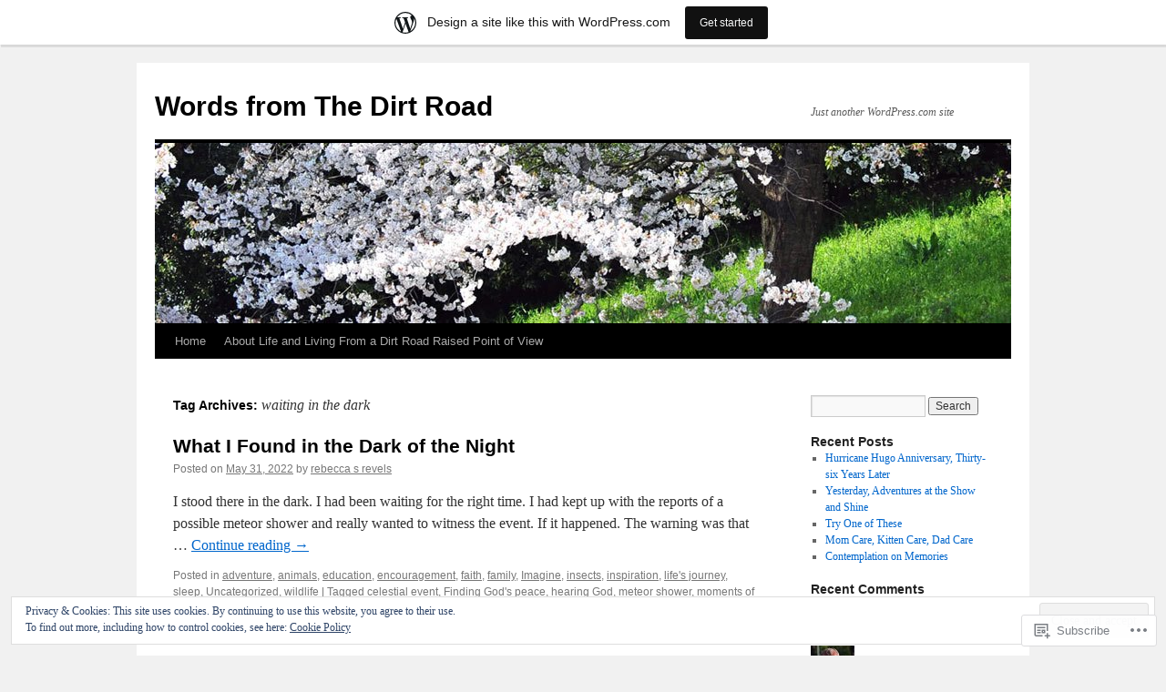

--- FILE ---
content_type: text/html; charset=UTF-8
request_url: https://rebeccasrevels.wordpress.com/tag/waiting-in-the-dark/
body_size: 18547
content:
<!DOCTYPE html>
<html lang="en">
<head>
<meta charset="UTF-8" />
<title>
waiting in the dark | Words from The Dirt Road</title>
<link rel="profile" href="https://gmpg.org/xfn/11" />
<link rel="stylesheet" type="text/css" media="all" href="https://s0.wp.com/wp-content/themes/pub/twentyten/style.css?m=1659017451i&amp;ver=20190507" />
<link rel="pingback" href="https://rebeccasrevels.wordpress.com/xmlrpc.php">
<meta name='robots' content='max-image-preview:large' />
<link rel='dns-prefetch' href='//s0.wp.com' />
<link rel='dns-prefetch' href='//af.pubmine.com' />
<link rel="alternate" type="application/rss+xml" title="Words from The Dirt Road &raquo; Feed" href="https://rebeccasrevels.wordpress.com/feed/" />
<link rel="alternate" type="application/rss+xml" title="Words from The Dirt Road &raquo; Comments Feed" href="https://rebeccasrevels.wordpress.com/comments/feed/" />
<link rel="alternate" type="application/rss+xml" title="Words from The Dirt Road &raquo; waiting in the dark Tag Feed" href="https://rebeccasrevels.wordpress.com/tag/waiting-in-the-dark/feed/" />
	<script type="text/javascript">
		/* <![CDATA[ */
		function addLoadEvent(func) {
			var oldonload = window.onload;
			if (typeof window.onload != 'function') {
				window.onload = func;
			} else {
				window.onload = function () {
					oldonload();
					func();
				}
			}
		}
		/* ]]> */
	</script>
	<link crossorigin='anonymous' rel='stylesheet' id='all-css-0-1' href='/_static/??/wp-content/mu-plugins/widgets/eu-cookie-law/templates/style.css,/wp-content/blog-plugins/marketing-bar/css/marketing-bar.css?m=1761640963j&cssminify=yes' type='text/css' media='all' />
<style id='wp-emoji-styles-inline-css'>

	img.wp-smiley, img.emoji {
		display: inline !important;
		border: none !important;
		box-shadow: none !important;
		height: 1em !important;
		width: 1em !important;
		margin: 0 0.07em !important;
		vertical-align: -0.1em !important;
		background: none !important;
		padding: 0 !important;
	}
/*# sourceURL=wp-emoji-styles-inline-css */
</style>
<link crossorigin='anonymous' rel='stylesheet' id='all-css-2-1' href='/wp-content/plugins/gutenberg-core/v22.2.0/build/styles/block-library/style.css?m=1764855221i&cssminify=yes' type='text/css' media='all' />
<style id='wp-block-library-inline-css'>
.has-text-align-justify {
	text-align:justify;
}
.has-text-align-justify{text-align:justify;}

/*# sourceURL=wp-block-library-inline-css */
</style><style id='wp-block-paragraph-inline-css'>
.is-small-text{font-size:.875em}.is-regular-text{font-size:1em}.is-large-text{font-size:2.25em}.is-larger-text{font-size:3em}.has-drop-cap:not(:focus):first-letter{float:left;font-size:8.4em;font-style:normal;font-weight:100;line-height:.68;margin:.05em .1em 0 0;text-transform:uppercase}body.rtl .has-drop-cap:not(:focus):first-letter{float:none;margin-left:.1em}p.has-drop-cap.has-background{overflow:hidden}:root :where(p.has-background){padding:1.25em 2.375em}:where(p.has-text-color:not(.has-link-color)) a{color:inherit}p.has-text-align-left[style*="writing-mode:vertical-lr"],p.has-text-align-right[style*="writing-mode:vertical-rl"]{rotate:180deg}
/*# sourceURL=/wp-content/plugins/gutenberg-core/v22.2.0/build/styles/block-library/paragraph/style.css */
</style>
<style id='global-styles-inline-css'>
:root{--wp--preset--aspect-ratio--square: 1;--wp--preset--aspect-ratio--4-3: 4/3;--wp--preset--aspect-ratio--3-4: 3/4;--wp--preset--aspect-ratio--3-2: 3/2;--wp--preset--aspect-ratio--2-3: 2/3;--wp--preset--aspect-ratio--16-9: 16/9;--wp--preset--aspect-ratio--9-16: 9/16;--wp--preset--color--black: #000;--wp--preset--color--cyan-bluish-gray: #abb8c3;--wp--preset--color--white: #fff;--wp--preset--color--pale-pink: #f78da7;--wp--preset--color--vivid-red: #cf2e2e;--wp--preset--color--luminous-vivid-orange: #ff6900;--wp--preset--color--luminous-vivid-amber: #fcb900;--wp--preset--color--light-green-cyan: #7bdcb5;--wp--preset--color--vivid-green-cyan: #00d084;--wp--preset--color--pale-cyan-blue: #8ed1fc;--wp--preset--color--vivid-cyan-blue: #0693e3;--wp--preset--color--vivid-purple: #9b51e0;--wp--preset--color--blue: #0066cc;--wp--preset--color--medium-gray: #666;--wp--preset--color--light-gray: #f1f1f1;--wp--preset--gradient--vivid-cyan-blue-to-vivid-purple: linear-gradient(135deg,rgb(6,147,227) 0%,rgb(155,81,224) 100%);--wp--preset--gradient--light-green-cyan-to-vivid-green-cyan: linear-gradient(135deg,rgb(122,220,180) 0%,rgb(0,208,130) 100%);--wp--preset--gradient--luminous-vivid-amber-to-luminous-vivid-orange: linear-gradient(135deg,rgb(252,185,0) 0%,rgb(255,105,0) 100%);--wp--preset--gradient--luminous-vivid-orange-to-vivid-red: linear-gradient(135deg,rgb(255,105,0) 0%,rgb(207,46,46) 100%);--wp--preset--gradient--very-light-gray-to-cyan-bluish-gray: linear-gradient(135deg,rgb(238,238,238) 0%,rgb(169,184,195) 100%);--wp--preset--gradient--cool-to-warm-spectrum: linear-gradient(135deg,rgb(74,234,220) 0%,rgb(151,120,209) 20%,rgb(207,42,186) 40%,rgb(238,44,130) 60%,rgb(251,105,98) 80%,rgb(254,248,76) 100%);--wp--preset--gradient--blush-light-purple: linear-gradient(135deg,rgb(255,206,236) 0%,rgb(152,150,240) 100%);--wp--preset--gradient--blush-bordeaux: linear-gradient(135deg,rgb(254,205,165) 0%,rgb(254,45,45) 50%,rgb(107,0,62) 100%);--wp--preset--gradient--luminous-dusk: linear-gradient(135deg,rgb(255,203,112) 0%,rgb(199,81,192) 50%,rgb(65,88,208) 100%);--wp--preset--gradient--pale-ocean: linear-gradient(135deg,rgb(255,245,203) 0%,rgb(182,227,212) 50%,rgb(51,167,181) 100%);--wp--preset--gradient--electric-grass: linear-gradient(135deg,rgb(202,248,128) 0%,rgb(113,206,126) 100%);--wp--preset--gradient--midnight: linear-gradient(135deg,rgb(2,3,129) 0%,rgb(40,116,252) 100%);--wp--preset--font-size--small: 13px;--wp--preset--font-size--medium: 20px;--wp--preset--font-size--large: 36px;--wp--preset--font-size--x-large: 42px;--wp--preset--font-family--albert-sans: 'Albert Sans', sans-serif;--wp--preset--font-family--alegreya: Alegreya, serif;--wp--preset--font-family--arvo: Arvo, serif;--wp--preset--font-family--bodoni-moda: 'Bodoni Moda', serif;--wp--preset--font-family--bricolage-grotesque: 'Bricolage Grotesque', sans-serif;--wp--preset--font-family--cabin: Cabin, sans-serif;--wp--preset--font-family--chivo: Chivo, sans-serif;--wp--preset--font-family--commissioner: Commissioner, sans-serif;--wp--preset--font-family--cormorant: Cormorant, serif;--wp--preset--font-family--courier-prime: 'Courier Prime', monospace;--wp--preset--font-family--crimson-pro: 'Crimson Pro', serif;--wp--preset--font-family--dm-mono: 'DM Mono', monospace;--wp--preset--font-family--dm-sans: 'DM Sans', sans-serif;--wp--preset--font-family--dm-serif-display: 'DM Serif Display', serif;--wp--preset--font-family--domine: Domine, serif;--wp--preset--font-family--eb-garamond: 'EB Garamond', serif;--wp--preset--font-family--epilogue: Epilogue, sans-serif;--wp--preset--font-family--fahkwang: Fahkwang, sans-serif;--wp--preset--font-family--figtree: Figtree, sans-serif;--wp--preset--font-family--fira-sans: 'Fira Sans', sans-serif;--wp--preset--font-family--fjalla-one: 'Fjalla One', sans-serif;--wp--preset--font-family--fraunces: Fraunces, serif;--wp--preset--font-family--gabarito: Gabarito, system-ui;--wp--preset--font-family--ibm-plex-mono: 'IBM Plex Mono', monospace;--wp--preset--font-family--ibm-plex-sans: 'IBM Plex Sans', sans-serif;--wp--preset--font-family--ibarra-real-nova: 'Ibarra Real Nova', serif;--wp--preset--font-family--instrument-serif: 'Instrument Serif', serif;--wp--preset--font-family--inter: Inter, sans-serif;--wp--preset--font-family--josefin-sans: 'Josefin Sans', sans-serif;--wp--preset--font-family--jost: Jost, sans-serif;--wp--preset--font-family--libre-baskerville: 'Libre Baskerville', serif;--wp--preset--font-family--libre-franklin: 'Libre Franklin', sans-serif;--wp--preset--font-family--literata: Literata, serif;--wp--preset--font-family--lora: Lora, serif;--wp--preset--font-family--merriweather: Merriweather, serif;--wp--preset--font-family--montserrat: Montserrat, sans-serif;--wp--preset--font-family--newsreader: Newsreader, serif;--wp--preset--font-family--noto-sans-mono: 'Noto Sans Mono', sans-serif;--wp--preset--font-family--nunito: Nunito, sans-serif;--wp--preset--font-family--open-sans: 'Open Sans', sans-serif;--wp--preset--font-family--overpass: Overpass, sans-serif;--wp--preset--font-family--pt-serif: 'PT Serif', serif;--wp--preset--font-family--petrona: Petrona, serif;--wp--preset--font-family--piazzolla: Piazzolla, serif;--wp--preset--font-family--playfair-display: 'Playfair Display', serif;--wp--preset--font-family--plus-jakarta-sans: 'Plus Jakarta Sans', sans-serif;--wp--preset--font-family--poppins: Poppins, sans-serif;--wp--preset--font-family--raleway: Raleway, sans-serif;--wp--preset--font-family--roboto: Roboto, sans-serif;--wp--preset--font-family--roboto-slab: 'Roboto Slab', serif;--wp--preset--font-family--rubik: Rubik, sans-serif;--wp--preset--font-family--rufina: Rufina, serif;--wp--preset--font-family--sora: Sora, sans-serif;--wp--preset--font-family--source-sans-3: 'Source Sans 3', sans-serif;--wp--preset--font-family--source-serif-4: 'Source Serif 4', serif;--wp--preset--font-family--space-mono: 'Space Mono', monospace;--wp--preset--font-family--syne: Syne, sans-serif;--wp--preset--font-family--texturina: Texturina, serif;--wp--preset--font-family--urbanist: Urbanist, sans-serif;--wp--preset--font-family--work-sans: 'Work Sans', sans-serif;--wp--preset--spacing--20: 0.44rem;--wp--preset--spacing--30: 0.67rem;--wp--preset--spacing--40: 1rem;--wp--preset--spacing--50: 1.5rem;--wp--preset--spacing--60: 2.25rem;--wp--preset--spacing--70: 3.38rem;--wp--preset--spacing--80: 5.06rem;--wp--preset--shadow--natural: 6px 6px 9px rgba(0, 0, 0, 0.2);--wp--preset--shadow--deep: 12px 12px 50px rgba(0, 0, 0, 0.4);--wp--preset--shadow--sharp: 6px 6px 0px rgba(0, 0, 0, 0.2);--wp--preset--shadow--outlined: 6px 6px 0px -3px rgb(255, 255, 255), 6px 6px rgb(0, 0, 0);--wp--preset--shadow--crisp: 6px 6px 0px rgb(0, 0, 0);}:where(.is-layout-flex){gap: 0.5em;}:where(.is-layout-grid){gap: 0.5em;}body .is-layout-flex{display: flex;}.is-layout-flex{flex-wrap: wrap;align-items: center;}.is-layout-flex > :is(*, div){margin: 0;}body .is-layout-grid{display: grid;}.is-layout-grid > :is(*, div){margin: 0;}:where(.wp-block-columns.is-layout-flex){gap: 2em;}:where(.wp-block-columns.is-layout-grid){gap: 2em;}:where(.wp-block-post-template.is-layout-flex){gap: 1.25em;}:where(.wp-block-post-template.is-layout-grid){gap: 1.25em;}.has-black-color{color: var(--wp--preset--color--black) !important;}.has-cyan-bluish-gray-color{color: var(--wp--preset--color--cyan-bluish-gray) !important;}.has-white-color{color: var(--wp--preset--color--white) !important;}.has-pale-pink-color{color: var(--wp--preset--color--pale-pink) !important;}.has-vivid-red-color{color: var(--wp--preset--color--vivid-red) !important;}.has-luminous-vivid-orange-color{color: var(--wp--preset--color--luminous-vivid-orange) !important;}.has-luminous-vivid-amber-color{color: var(--wp--preset--color--luminous-vivid-amber) !important;}.has-light-green-cyan-color{color: var(--wp--preset--color--light-green-cyan) !important;}.has-vivid-green-cyan-color{color: var(--wp--preset--color--vivid-green-cyan) !important;}.has-pale-cyan-blue-color{color: var(--wp--preset--color--pale-cyan-blue) !important;}.has-vivid-cyan-blue-color{color: var(--wp--preset--color--vivid-cyan-blue) !important;}.has-vivid-purple-color{color: var(--wp--preset--color--vivid-purple) !important;}.has-black-background-color{background-color: var(--wp--preset--color--black) !important;}.has-cyan-bluish-gray-background-color{background-color: var(--wp--preset--color--cyan-bluish-gray) !important;}.has-white-background-color{background-color: var(--wp--preset--color--white) !important;}.has-pale-pink-background-color{background-color: var(--wp--preset--color--pale-pink) !important;}.has-vivid-red-background-color{background-color: var(--wp--preset--color--vivid-red) !important;}.has-luminous-vivid-orange-background-color{background-color: var(--wp--preset--color--luminous-vivid-orange) !important;}.has-luminous-vivid-amber-background-color{background-color: var(--wp--preset--color--luminous-vivid-amber) !important;}.has-light-green-cyan-background-color{background-color: var(--wp--preset--color--light-green-cyan) !important;}.has-vivid-green-cyan-background-color{background-color: var(--wp--preset--color--vivid-green-cyan) !important;}.has-pale-cyan-blue-background-color{background-color: var(--wp--preset--color--pale-cyan-blue) !important;}.has-vivid-cyan-blue-background-color{background-color: var(--wp--preset--color--vivid-cyan-blue) !important;}.has-vivid-purple-background-color{background-color: var(--wp--preset--color--vivid-purple) !important;}.has-black-border-color{border-color: var(--wp--preset--color--black) !important;}.has-cyan-bluish-gray-border-color{border-color: var(--wp--preset--color--cyan-bluish-gray) !important;}.has-white-border-color{border-color: var(--wp--preset--color--white) !important;}.has-pale-pink-border-color{border-color: var(--wp--preset--color--pale-pink) !important;}.has-vivid-red-border-color{border-color: var(--wp--preset--color--vivid-red) !important;}.has-luminous-vivid-orange-border-color{border-color: var(--wp--preset--color--luminous-vivid-orange) !important;}.has-luminous-vivid-amber-border-color{border-color: var(--wp--preset--color--luminous-vivid-amber) !important;}.has-light-green-cyan-border-color{border-color: var(--wp--preset--color--light-green-cyan) !important;}.has-vivid-green-cyan-border-color{border-color: var(--wp--preset--color--vivid-green-cyan) !important;}.has-pale-cyan-blue-border-color{border-color: var(--wp--preset--color--pale-cyan-blue) !important;}.has-vivid-cyan-blue-border-color{border-color: var(--wp--preset--color--vivid-cyan-blue) !important;}.has-vivid-purple-border-color{border-color: var(--wp--preset--color--vivid-purple) !important;}.has-vivid-cyan-blue-to-vivid-purple-gradient-background{background: var(--wp--preset--gradient--vivid-cyan-blue-to-vivid-purple) !important;}.has-light-green-cyan-to-vivid-green-cyan-gradient-background{background: var(--wp--preset--gradient--light-green-cyan-to-vivid-green-cyan) !important;}.has-luminous-vivid-amber-to-luminous-vivid-orange-gradient-background{background: var(--wp--preset--gradient--luminous-vivid-amber-to-luminous-vivid-orange) !important;}.has-luminous-vivid-orange-to-vivid-red-gradient-background{background: var(--wp--preset--gradient--luminous-vivid-orange-to-vivid-red) !important;}.has-very-light-gray-to-cyan-bluish-gray-gradient-background{background: var(--wp--preset--gradient--very-light-gray-to-cyan-bluish-gray) !important;}.has-cool-to-warm-spectrum-gradient-background{background: var(--wp--preset--gradient--cool-to-warm-spectrum) !important;}.has-blush-light-purple-gradient-background{background: var(--wp--preset--gradient--blush-light-purple) !important;}.has-blush-bordeaux-gradient-background{background: var(--wp--preset--gradient--blush-bordeaux) !important;}.has-luminous-dusk-gradient-background{background: var(--wp--preset--gradient--luminous-dusk) !important;}.has-pale-ocean-gradient-background{background: var(--wp--preset--gradient--pale-ocean) !important;}.has-electric-grass-gradient-background{background: var(--wp--preset--gradient--electric-grass) !important;}.has-midnight-gradient-background{background: var(--wp--preset--gradient--midnight) !important;}.has-small-font-size{font-size: var(--wp--preset--font-size--small) !important;}.has-medium-font-size{font-size: var(--wp--preset--font-size--medium) !important;}.has-large-font-size{font-size: var(--wp--preset--font-size--large) !important;}.has-x-large-font-size{font-size: var(--wp--preset--font-size--x-large) !important;}.has-albert-sans-font-family{font-family: var(--wp--preset--font-family--albert-sans) !important;}.has-alegreya-font-family{font-family: var(--wp--preset--font-family--alegreya) !important;}.has-arvo-font-family{font-family: var(--wp--preset--font-family--arvo) !important;}.has-bodoni-moda-font-family{font-family: var(--wp--preset--font-family--bodoni-moda) !important;}.has-bricolage-grotesque-font-family{font-family: var(--wp--preset--font-family--bricolage-grotesque) !important;}.has-cabin-font-family{font-family: var(--wp--preset--font-family--cabin) !important;}.has-chivo-font-family{font-family: var(--wp--preset--font-family--chivo) !important;}.has-commissioner-font-family{font-family: var(--wp--preset--font-family--commissioner) !important;}.has-cormorant-font-family{font-family: var(--wp--preset--font-family--cormorant) !important;}.has-courier-prime-font-family{font-family: var(--wp--preset--font-family--courier-prime) !important;}.has-crimson-pro-font-family{font-family: var(--wp--preset--font-family--crimson-pro) !important;}.has-dm-mono-font-family{font-family: var(--wp--preset--font-family--dm-mono) !important;}.has-dm-sans-font-family{font-family: var(--wp--preset--font-family--dm-sans) !important;}.has-dm-serif-display-font-family{font-family: var(--wp--preset--font-family--dm-serif-display) !important;}.has-domine-font-family{font-family: var(--wp--preset--font-family--domine) !important;}.has-eb-garamond-font-family{font-family: var(--wp--preset--font-family--eb-garamond) !important;}.has-epilogue-font-family{font-family: var(--wp--preset--font-family--epilogue) !important;}.has-fahkwang-font-family{font-family: var(--wp--preset--font-family--fahkwang) !important;}.has-figtree-font-family{font-family: var(--wp--preset--font-family--figtree) !important;}.has-fira-sans-font-family{font-family: var(--wp--preset--font-family--fira-sans) !important;}.has-fjalla-one-font-family{font-family: var(--wp--preset--font-family--fjalla-one) !important;}.has-fraunces-font-family{font-family: var(--wp--preset--font-family--fraunces) !important;}.has-gabarito-font-family{font-family: var(--wp--preset--font-family--gabarito) !important;}.has-ibm-plex-mono-font-family{font-family: var(--wp--preset--font-family--ibm-plex-mono) !important;}.has-ibm-plex-sans-font-family{font-family: var(--wp--preset--font-family--ibm-plex-sans) !important;}.has-ibarra-real-nova-font-family{font-family: var(--wp--preset--font-family--ibarra-real-nova) !important;}.has-instrument-serif-font-family{font-family: var(--wp--preset--font-family--instrument-serif) !important;}.has-inter-font-family{font-family: var(--wp--preset--font-family--inter) !important;}.has-josefin-sans-font-family{font-family: var(--wp--preset--font-family--josefin-sans) !important;}.has-jost-font-family{font-family: var(--wp--preset--font-family--jost) !important;}.has-libre-baskerville-font-family{font-family: var(--wp--preset--font-family--libre-baskerville) !important;}.has-libre-franklin-font-family{font-family: var(--wp--preset--font-family--libre-franklin) !important;}.has-literata-font-family{font-family: var(--wp--preset--font-family--literata) !important;}.has-lora-font-family{font-family: var(--wp--preset--font-family--lora) !important;}.has-merriweather-font-family{font-family: var(--wp--preset--font-family--merriweather) !important;}.has-montserrat-font-family{font-family: var(--wp--preset--font-family--montserrat) !important;}.has-newsreader-font-family{font-family: var(--wp--preset--font-family--newsreader) !important;}.has-noto-sans-mono-font-family{font-family: var(--wp--preset--font-family--noto-sans-mono) !important;}.has-nunito-font-family{font-family: var(--wp--preset--font-family--nunito) !important;}.has-open-sans-font-family{font-family: var(--wp--preset--font-family--open-sans) !important;}.has-overpass-font-family{font-family: var(--wp--preset--font-family--overpass) !important;}.has-pt-serif-font-family{font-family: var(--wp--preset--font-family--pt-serif) !important;}.has-petrona-font-family{font-family: var(--wp--preset--font-family--petrona) !important;}.has-piazzolla-font-family{font-family: var(--wp--preset--font-family--piazzolla) !important;}.has-playfair-display-font-family{font-family: var(--wp--preset--font-family--playfair-display) !important;}.has-plus-jakarta-sans-font-family{font-family: var(--wp--preset--font-family--plus-jakarta-sans) !important;}.has-poppins-font-family{font-family: var(--wp--preset--font-family--poppins) !important;}.has-raleway-font-family{font-family: var(--wp--preset--font-family--raleway) !important;}.has-roboto-font-family{font-family: var(--wp--preset--font-family--roboto) !important;}.has-roboto-slab-font-family{font-family: var(--wp--preset--font-family--roboto-slab) !important;}.has-rubik-font-family{font-family: var(--wp--preset--font-family--rubik) !important;}.has-rufina-font-family{font-family: var(--wp--preset--font-family--rufina) !important;}.has-sora-font-family{font-family: var(--wp--preset--font-family--sora) !important;}.has-source-sans-3-font-family{font-family: var(--wp--preset--font-family--source-sans-3) !important;}.has-source-serif-4-font-family{font-family: var(--wp--preset--font-family--source-serif-4) !important;}.has-space-mono-font-family{font-family: var(--wp--preset--font-family--space-mono) !important;}.has-syne-font-family{font-family: var(--wp--preset--font-family--syne) !important;}.has-texturina-font-family{font-family: var(--wp--preset--font-family--texturina) !important;}.has-urbanist-font-family{font-family: var(--wp--preset--font-family--urbanist) !important;}.has-work-sans-font-family{font-family: var(--wp--preset--font-family--work-sans) !important;}
/*# sourceURL=global-styles-inline-css */
</style>

<style id='classic-theme-styles-inline-css'>
/*! This file is auto-generated */
.wp-block-button__link{color:#fff;background-color:#32373c;border-radius:9999px;box-shadow:none;text-decoration:none;padding:calc(.667em + 2px) calc(1.333em + 2px);font-size:1.125em}.wp-block-file__button{background:#32373c;color:#fff;text-decoration:none}
/*# sourceURL=/wp-includes/css/classic-themes.min.css */
</style>
<link crossorigin='anonymous' rel='stylesheet' id='all-css-4-1' href='/_static/??-eJyNj+sOgjAMhV/I0oBG8YfxWdioON0t65Dw9hZIvMSE+KdpT853doZDBB18Jp8x2r4znlEHZYO+M1ZFWRclsHHREiR6FDtsDeeXAziPlgrNvMGPINfDOyuR6C42eXI4ak1DlpzY1rAhCgNKxUTMINOZ3kG+Csg/3CJj7BXmQYRRVFwK/uedfwHzm2ulEkloJ2uH4vo416COAkiVJpvgvw642MakCT27U7mvy3pbVcfD7QlstJXp&cssminify=yes' type='text/css' media='all' />
<style id='jetpack-global-styles-frontend-style-inline-css'>
:root { --font-headings: unset; --font-base: unset; --font-headings-default: -apple-system,BlinkMacSystemFont,"Segoe UI",Roboto,Oxygen-Sans,Ubuntu,Cantarell,"Helvetica Neue",sans-serif; --font-base-default: -apple-system,BlinkMacSystemFont,"Segoe UI",Roboto,Oxygen-Sans,Ubuntu,Cantarell,"Helvetica Neue",sans-serif;}
/*# sourceURL=jetpack-global-styles-frontend-style-inline-css */
</style>
<link crossorigin='anonymous' rel='stylesheet' id='all-css-6-1' href='/wp-content/themes/h4/global.css?m=1420737423i&cssminify=yes' type='text/css' media='all' />
<script type="text/javascript" id="wpcom-actionbar-placeholder-js-extra">
/* <![CDATA[ */
var actionbardata = {"siteID":"17837208","postID":"0","siteURL":"https://rebeccasrevels.wordpress.com","xhrURL":"https://rebeccasrevels.wordpress.com/wp-admin/admin-ajax.php","nonce":"51270742e5","isLoggedIn":"","statusMessage":"","subsEmailDefault":"instantly","proxyScriptUrl":"https://s0.wp.com/wp-content/js/wpcom-proxy-request.js?m=1513050504i&amp;ver=20211021","i18n":{"followedText":"New posts from this site will now appear in your \u003Ca href=\"https://wordpress.com/reader\"\u003EReader\u003C/a\u003E","foldBar":"Collapse this bar","unfoldBar":"Expand this bar","shortLinkCopied":"Shortlink copied to clipboard."}};
//# sourceURL=wpcom-actionbar-placeholder-js-extra
/* ]]> */
</script>
<script type="text/javascript" id="jetpack-mu-wpcom-settings-js-before">
/* <![CDATA[ */
var JETPACK_MU_WPCOM_SETTINGS = {"assetsUrl":"https://s0.wp.com/wp-content/mu-plugins/jetpack-mu-wpcom-plugin/moon/jetpack_vendor/automattic/jetpack-mu-wpcom/src/build/"};
//# sourceURL=jetpack-mu-wpcom-settings-js-before
/* ]]> */
</script>
<script crossorigin='anonymous' type='text/javascript'  src='/_static/??/wp-content/js/rlt-proxy.js,/wp-content/blog-plugins/wordads-classes/js/cmp/v2/cmp-non-gdpr.js?m=1720530689j'></script>
<script type="text/javascript" id="rlt-proxy-js-after">
/* <![CDATA[ */
	rltInitialize( {"token":null,"iframeOrigins":["https:\/\/widgets.wp.com"]} );
//# sourceURL=rlt-proxy-js-after
/* ]]> */
</script>
<link rel="EditURI" type="application/rsd+xml" title="RSD" href="https://rebeccasrevels.wordpress.com/xmlrpc.php?rsd" />
<meta name="generator" content="WordPress.com" />

<!-- Jetpack Open Graph Tags -->
<meta property="og:type" content="website" />
<meta property="og:title" content="waiting in the dark &#8211; Words from The Dirt Road" />
<meta property="og:url" content="https://rebeccasrevels.wordpress.com/tag/waiting-in-the-dark/" />
<meta property="og:site_name" content="Words from The Dirt Road" />
<meta property="og:image" content="https://s0.wp.com/i/blank.jpg?m=1383295312i" />
<meta property="og:image:width" content="200" />
<meta property="og:image:height" content="200" />
<meta property="og:image:alt" content="" />
<meta property="og:locale" content="en_US" />
<meta property="fb:app_id" content="249643311490" />
<meta name="twitter:creator" content="@Rebeccannc" />
<meta name="twitter:site" content="@Rebeccannc" />

<!-- End Jetpack Open Graph Tags -->
<link rel="shortcut icon" type="image/x-icon" href="https://s0.wp.com/i/favicon.ico?m=1713425267i" sizes="16x16 24x24 32x32 48x48" />
<link rel="icon" type="image/x-icon" href="https://s0.wp.com/i/favicon.ico?m=1713425267i" sizes="16x16 24x24 32x32 48x48" />
<link rel="apple-touch-icon" href="https://s0.wp.com/i/webclip.png?m=1713868326i" />
<link rel='openid.server' href='https://rebeccasrevels.wordpress.com/?openidserver=1' />
<link rel='openid.delegate' href='https://rebeccasrevels.wordpress.com/' />
<link rel="search" type="application/opensearchdescription+xml" href="https://rebeccasrevels.wordpress.com/osd.xml" title="Words from The Dirt Road" />
<link rel="search" type="application/opensearchdescription+xml" href="https://s1.wp.com/opensearch.xml" title="WordPress.com" />
		<style type="text/css">
			.recentcomments a {
				display: inline !important;
				padding: 0 !important;
				margin: 0 !important;
			}

			table.recentcommentsavatartop img.avatar, table.recentcommentsavatarend img.avatar {
				border: 0px;
				margin: 0;
			}

			table.recentcommentsavatartop a, table.recentcommentsavatarend a {
				border: 0px !important;
				background-color: transparent !important;
			}

			td.recentcommentsavatarend, td.recentcommentsavatartop {
				padding: 0px 0px 1px 0px;
				margin: 0px;
			}

			td.recentcommentstextend {
				border: none !important;
				padding: 0px 0px 2px 10px;
			}

			.rtl td.recentcommentstextend {
				padding: 0px 10px 2px 0px;
			}

			td.recentcommentstexttop {
				border: none;
				padding: 0px 0px 0px 10px;
			}

			.rtl td.recentcommentstexttop {
				padding: 0px 10px 0px 0px;
			}
		</style>
		<meta name="description" content="Posts about waiting in the dark written by rebecca s revels" />
<script type="text/javascript">
/* <![CDATA[ */
var wa_client = {}; wa_client.cmd = []; wa_client.config = { 'blog_id': 17837208, 'blog_language': 'en', 'is_wordads': false, 'hosting_type': 0, 'afp_account_id': null, 'afp_host_id': 5038568878849053, 'theme': 'pub/twentyten', '_': { 'title': 'Advertisement', 'privacy_settings': 'Privacy Settings' }, 'formats': [ 'belowpost', 'bottom_sticky', 'sidebar_sticky_right', 'sidebar', 'gutenberg_rectangle', 'gutenberg_leaderboard', 'gutenberg_mobile_leaderboard', 'gutenberg_skyscraper' ] };
/* ]]> */
</script>
		<script type="text/javascript">

			window.doNotSellCallback = function() {

				var linkElements = [
					'a[href="https://wordpress.com/?ref=footer_blog"]',
					'a[href="https://wordpress.com/?ref=footer_website"]',
					'a[href="https://wordpress.com/?ref=vertical_footer"]',
					'a[href^="https://wordpress.com/?ref=footer_segment_"]',
				].join(',');

				var dnsLink = document.createElement( 'a' );
				dnsLink.href = 'https://wordpress.com/advertising-program-optout/';
				dnsLink.classList.add( 'do-not-sell-link' );
				dnsLink.rel = 'nofollow';
				dnsLink.style.marginLeft = '0.5em';
				dnsLink.textContent = 'Do Not Sell or Share My Personal Information';

				var creditLinks = document.querySelectorAll( linkElements );

				if ( 0 === creditLinks.length ) {
					return false;
				}

				Array.prototype.forEach.call( creditLinks, function( el ) {
					el.insertAdjacentElement( 'afterend', dnsLink );
				});

				return true;
			};

		</script>
		<script type="text/javascript">
	window.google_analytics_uacct = "UA-52447-2";
</script>

<script type="text/javascript">
	var _gaq = _gaq || [];
	_gaq.push(['_setAccount', 'UA-52447-2']);
	_gaq.push(['_gat._anonymizeIp']);
	_gaq.push(['_setDomainName', 'wordpress.com']);
	_gaq.push(['_initData']);
	_gaq.push(['_trackPageview']);

	(function() {
		var ga = document.createElement('script'); ga.type = 'text/javascript'; ga.async = true;
		ga.src = ('https:' == document.location.protocol ? 'https://ssl' : 'http://www') + '.google-analytics.com/ga.js';
		(document.getElementsByTagName('head')[0] || document.getElementsByTagName('body')[0]).appendChild(ga);
	})();
</script>
</head>

<body class="archive tag tag-waiting-in-the-dark tag-12764103 wp-theme-pubtwentyten customizer-styles-applied single-author jetpack-reblog-enabled has-marketing-bar has-marketing-bar-theme-twenty-ten">
<div id="wrapper" class="hfeed">
	<div id="header">
		<div id="masthead">
			<div id="branding" role="banner">
								<div id="site-title">
					<span>
						<a href="https://rebeccasrevels.wordpress.com/" title="Words from The Dirt Road" rel="home">Words from The Dirt Road</a>
					</span>
				</div>
				<div id="site-description">Just another WordPress.com site</div>

									<a class="home-link" href="https://rebeccasrevels.wordpress.com/" title="Words from The Dirt Road" rel="home">
						<img src="https://s0.wp.com/wp-content/themes/pub/twentyten/images/headers/cherryblossoms.jpg?m=1610459589i" width="940" height="198" alt="" />
					</a>
								</div><!-- #branding -->

			<div id="access" role="navigation">
								<div class="skip-link screen-reader-text"><a href="#content" title="Skip to content">Skip to content</a></div>
				<div class="menu"><ul>
<li ><a href="https://rebeccasrevels.wordpress.com/">Home</a></li><li class="page_item page-item-2"><a href="https://rebeccasrevels.wordpress.com/about/">About Life and Living From a Dirt Road Raised Point of&nbsp;View</a></li>
</ul></div>
			</div><!-- #access -->
		</div><!-- #masthead -->
	</div><!-- #header -->

	<div id="main">

		<div id="container">
			<div id="content" role="main">

				<h1 class="page-title">Tag Archives: <span>waiting in the dark</span></h1>

				



	
			<div id="post-9994" class="post-9994 post type-post status-publish format-standard hentry category-adventure category-animals category-education category-encouragement category-faith category-family category-imagine category-insects category-inspiration category-lifes-journey category-sleep category-uncategorized category-wildlife tag-celestial-event tag-finding-gods-peace tag-hearing-god tag-meteor-shower tag-moments-of-peace tag-solitude tag-waiting-in-the-dark">
			<h2 class="entry-title"><a href="https://rebeccasrevels.wordpress.com/2022/05/31/what-i-found-in-the-dark-of-the-night/" rel="bookmark">What I Found in the Dark of the&nbsp;Night</a></h2>

			<div class="entry-meta">
				<span class="meta-prep meta-prep-author">Posted on</span> <a href="https://rebeccasrevels.wordpress.com/2022/05/31/what-i-found-in-the-dark-of-the-night/" title="10:26 am" rel="bookmark"><span class="entry-date">May 31, 2022</span></a> <span class="meta-sep">by</span> <span class="author vcard"><a class="url fn n" href="https://rebeccasrevels.wordpress.com/author/rebeccasrevels/" title="View all posts by rebecca s revels">rebecca s revels</a></span>			</div><!-- .entry-meta -->

					<div class="entry-summary">
				<p>I stood there in the dark. I had been waiting for the right time. I had kept up with the reports of a possible meteor shower and really wanted to witness the event. If it happened. The warning was that &hellip; <a href="https://rebeccasrevels.wordpress.com/2022/05/31/what-i-found-in-the-dark-of-the-night/">Continue reading <span class="meta-nav">&rarr;</span></a></p>
			</div><!-- .entry-summary -->
	
			<div class="entry-utility">
													<span class="cat-links">
						<span class="entry-utility-prep entry-utility-prep-cat-links">Posted in</span> <a href="https://rebeccasrevels.wordpress.com/category/adventure/" rel="category tag">adventure</a>, <a href="https://rebeccasrevels.wordpress.com/category/animals/" rel="category tag">animals</a>, <a href="https://rebeccasrevels.wordpress.com/category/education/" rel="category tag">education</a>, <a href="https://rebeccasrevels.wordpress.com/category/encouragement/" rel="category tag">encouragement</a>, <a href="https://rebeccasrevels.wordpress.com/category/faith/" rel="category tag">faith</a>, <a href="https://rebeccasrevels.wordpress.com/category/family/" rel="category tag">family</a>, <a href="https://rebeccasrevels.wordpress.com/category/imagine/" rel="category tag">Imagine</a>, <a href="https://rebeccasrevels.wordpress.com/category/insects/" rel="category tag">insects</a>, <a href="https://rebeccasrevels.wordpress.com/category/inspiration/" rel="category tag">inspiration</a>, <a href="https://rebeccasrevels.wordpress.com/category/lifes-journey/" rel="category tag">life's journey</a>, <a href="https://rebeccasrevels.wordpress.com/category/sleep/" rel="category tag">sleep</a>, <a href="https://rebeccasrevels.wordpress.com/category/uncategorized/" rel="category tag">Uncategorized</a>, <a href="https://rebeccasrevels.wordpress.com/category/wildlife/" rel="category tag">wildlife</a>					</span>
					<span class="meta-sep">|</span>
				
								<span class="tag-links">
					<span class="entry-utility-prep entry-utility-prep-tag-links">Tagged</span> <a href="https://rebeccasrevels.wordpress.com/tag/celestial-event/" rel="tag">celestial event</a>, <a href="https://rebeccasrevels.wordpress.com/tag/finding-gods-peace/" rel="tag">Finding God&#039;s peace</a>, <a href="https://rebeccasrevels.wordpress.com/tag/hearing-god/" rel="tag">hearing God</a>, <a href="https://rebeccasrevels.wordpress.com/tag/meteor-shower/" rel="tag">meteor shower</a>, <a href="https://rebeccasrevels.wordpress.com/tag/moments-of-peace/" rel="tag">moments of peace</a>, <a href="https://rebeccasrevels.wordpress.com/tag/solitude/" rel="tag">solitude</a>, <a href="https://rebeccasrevels.wordpress.com/tag/waiting-in-the-dark/" rel="tag">waiting in the dark</a>				</span>
				<span class="meta-sep">|</span>
				
				<span class="comments-link"><a href="https://rebeccasrevels.wordpress.com/2022/05/31/what-i-found-in-the-dark-of-the-night/#respond">Leave a comment</a></span>

							</div><!-- .entry-utility -->
		</div><!-- #post-9994 -->

		
	

			</div><!-- #content -->
		</div><!-- #container -->


		<div id="primary" class="widget-area" role="complementary">
						<ul class="xoxo">

<li id="search-2" class="widget-container widget_search"><form role="search" method="get" id="searchform" class="searchform" action="https://rebeccasrevels.wordpress.com/">
				<div>
					<label class="screen-reader-text" for="s">Search for:</label>
					<input type="text" value="" name="s" id="s" />
					<input type="submit" id="searchsubmit" value="Search" />
				</div>
			</form></li>
		<li id="recent-posts-2" class="widget-container widget_recent_entries">
		<h3 class="widget-title">Recent Posts</h3>
		<ul>
											<li>
					<a href="https://rebeccasrevels.wordpress.com/2025/09/22/hurricane-hugo-anniversary-thirty-six-years-later/">Hurricane Hugo Anniversary, Thirty-six Years&nbsp;Later</a>
									</li>
											<li>
					<a href="https://rebeccasrevels.wordpress.com/2025/09/14/yesterday-adventures-at-the-show-and-shine/">Yesterday, Adventures at the Show and&nbsp;Shine</a>
									</li>
											<li>
					<a href="https://rebeccasrevels.wordpress.com/2025/07/21/try-one-of-these/">Try One of&nbsp;These</a>
									</li>
											<li>
					<a href="https://rebeccasrevels.wordpress.com/2025/07/07/mom-care-kitten-care-dad-care/">Mom Care, Kitten Care, Dad&nbsp;Care</a>
									</li>
											<li>
					<a href="https://rebeccasrevels.wordpress.com/2025/07/07/contemplation-on-memories/">Contemplation on Memories</a>
									</li>
					</ul>

		</li><li id="recent-comments-2" class="widget-container widget_recent_comments"><h3 class="widget-title">Recent Comments</h3>				<table class="recentcommentsavatar" cellspacing="0" cellpadding="0" border="0">
					<tr><td title="rebecca s revels" class="recentcommentsavatartop" style="height:48px; width:48px;"><a href="https://rebeccasrevels.wordpress.com" rel="nofollow"><img referrerpolicy="no-referrer" alt='rebecca s revels&#039;s avatar' src='https://0.gravatar.com/avatar/f2ef5c4a4f5f6af1899bb5445fd6bbfa5af00b974e79da19f7993bea6438f88a?s=48&#038;d=identicon&#038;r=G' srcset='https://0.gravatar.com/avatar/f2ef5c4a4f5f6af1899bb5445fd6bbfa5af00b974e79da19f7993bea6438f88a?s=48&#038;d=identicon&#038;r=G 1x, https://0.gravatar.com/avatar/f2ef5c4a4f5f6af1899bb5445fd6bbfa5af00b974e79da19f7993bea6438f88a?s=72&#038;d=identicon&#038;r=G 1.5x, https://0.gravatar.com/avatar/f2ef5c4a4f5f6af1899bb5445fd6bbfa5af00b974e79da19f7993bea6438f88a?s=96&#038;d=identicon&#038;r=G 2x, https://0.gravatar.com/avatar/f2ef5c4a4f5f6af1899bb5445fd6bbfa5af00b974e79da19f7993bea6438f88a?s=144&#038;d=identicon&#038;r=G 3x, https://0.gravatar.com/avatar/f2ef5c4a4f5f6af1899bb5445fd6bbfa5af00b974e79da19f7993bea6438f88a?s=192&#038;d=identicon&#038;r=G 4x' class='avatar avatar-48' height='48' width='48' loading='lazy' decoding='async' /></a></td><td class="recentcommentstexttop" style=""><a href="https://rebeccasrevels.wordpress.com" rel="nofollow">rebecca s revels</a> on <a href="https://rebeccasrevels.wordpress.com/2025/09/22/hurricane-hugo-anniversary-thirty-six-years-later/#comment-9966">Hurricane Hugo Anniversary, Th&hellip;</a></td></tr><tr><td title="John" class="recentcommentsavatarend" style="height:48px; width:48px;"><a href="http://lasvegasphotos.wordpress.com" rel="nofollow"><img referrerpolicy="no-referrer" alt='John&#039;s avatar' src='https://1.gravatar.com/avatar/1262121532e38fc172b35e29bceecb3e90e64243a32f9001799dced34f8d008c?s=48&#038;d=identicon&#038;r=G' srcset='https://1.gravatar.com/avatar/1262121532e38fc172b35e29bceecb3e90e64243a32f9001799dced34f8d008c?s=48&#038;d=identicon&#038;r=G 1x, https://1.gravatar.com/avatar/1262121532e38fc172b35e29bceecb3e90e64243a32f9001799dced34f8d008c?s=72&#038;d=identicon&#038;r=G 1.5x, https://1.gravatar.com/avatar/1262121532e38fc172b35e29bceecb3e90e64243a32f9001799dced34f8d008c?s=96&#038;d=identicon&#038;r=G 2x, https://1.gravatar.com/avatar/1262121532e38fc172b35e29bceecb3e90e64243a32f9001799dced34f8d008c?s=144&#038;d=identicon&#038;r=G 3x, https://1.gravatar.com/avatar/1262121532e38fc172b35e29bceecb3e90e64243a32f9001799dced34f8d008c?s=192&#038;d=identicon&#038;r=G 4x' class='avatar avatar-48' height='48' width='48' loading='lazy' decoding='async' /></a></td><td class="recentcommentstextend" style=""><a href="http://lasvegasphotos.wordpress.com" rel="nofollow">John</a> on <a href="https://rebeccasrevels.wordpress.com/2025/09/22/hurricane-hugo-anniversary-thirty-six-years-later/#comment-9965">Hurricane Hugo Anniversary, Th&hellip;</a></td></tr><tr><td title="leendadll" class="recentcommentsavatarend" style="height:48px; width:48px;"><a href="http://leendadll.wordpress.com" rel="nofollow"><img referrerpolicy="no-referrer" alt='leendadll&#039;s avatar' src='https://1.gravatar.com/avatar/d433d4dbba041c2d923ba8154f86c51704bc3a2ea6097106bd3d5ea022321e50?s=48&#038;d=identicon&#038;r=G' srcset='https://1.gravatar.com/avatar/d433d4dbba041c2d923ba8154f86c51704bc3a2ea6097106bd3d5ea022321e50?s=48&#038;d=identicon&#038;r=G 1x, https://1.gravatar.com/avatar/d433d4dbba041c2d923ba8154f86c51704bc3a2ea6097106bd3d5ea022321e50?s=72&#038;d=identicon&#038;r=G 1.5x, https://1.gravatar.com/avatar/d433d4dbba041c2d923ba8154f86c51704bc3a2ea6097106bd3d5ea022321e50?s=96&#038;d=identicon&#038;r=G 2x, https://1.gravatar.com/avatar/d433d4dbba041c2d923ba8154f86c51704bc3a2ea6097106bd3d5ea022321e50?s=144&#038;d=identicon&#038;r=G 3x, https://1.gravatar.com/avatar/d433d4dbba041c2d923ba8154f86c51704bc3a2ea6097106bd3d5ea022321e50?s=192&#038;d=identicon&#038;r=G 4x' class='avatar avatar-48' height='48' width='48' loading='lazy' decoding='async' /></a></td><td class="recentcommentstextend" style=""><a href="http://leendadll.wordpress.com" rel="nofollow">leendadll</a> on <a href="https://rebeccasrevels.wordpress.com/2025/07/21/try-one-of-these/#comment-9963">Try One of&nbsp;These</a></td></tr><tr><td title="leendadll" class="recentcommentsavatarend" style="height:48px; width:48px;"><a href="http://leendadll.wordpress.com" rel="nofollow"><img referrerpolicy="no-referrer" alt='leendadll&#039;s avatar' src='https://1.gravatar.com/avatar/d433d4dbba041c2d923ba8154f86c51704bc3a2ea6097106bd3d5ea022321e50?s=48&#038;d=identicon&#038;r=G' srcset='https://1.gravatar.com/avatar/d433d4dbba041c2d923ba8154f86c51704bc3a2ea6097106bd3d5ea022321e50?s=48&#038;d=identicon&#038;r=G 1x, https://1.gravatar.com/avatar/d433d4dbba041c2d923ba8154f86c51704bc3a2ea6097106bd3d5ea022321e50?s=72&#038;d=identicon&#038;r=G 1.5x, https://1.gravatar.com/avatar/d433d4dbba041c2d923ba8154f86c51704bc3a2ea6097106bd3d5ea022321e50?s=96&#038;d=identicon&#038;r=G 2x, https://1.gravatar.com/avatar/d433d4dbba041c2d923ba8154f86c51704bc3a2ea6097106bd3d5ea022321e50?s=144&#038;d=identicon&#038;r=G 3x, https://1.gravatar.com/avatar/d433d4dbba041c2d923ba8154f86c51704bc3a2ea6097106bd3d5ea022321e50?s=192&#038;d=identicon&#038;r=G 4x' class='avatar avatar-48' height='48' width='48' loading='lazy' decoding='async' /></a></td><td class="recentcommentstextend" style=""><a href="http://leendadll.wordpress.com" rel="nofollow">leendadll</a> on <a href="https://rebeccasrevels.wordpress.com/2025/07/21/try-one-of-these/#comment-9962">Try One of&nbsp;These</a></td></tr><tr><td title="leendadll" class="recentcommentsavatarend" style="height:48px; width:48px;"><a href="http://leendadll.wordpress.com" rel="nofollow"><img referrerpolicy="no-referrer" alt='leendadll&#039;s avatar' src='https://1.gravatar.com/avatar/d433d4dbba041c2d923ba8154f86c51704bc3a2ea6097106bd3d5ea022321e50?s=48&#038;d=identicon&#038;r=G' srcset='https://1.gravatar.com/avatar/d433d4dbba041c2d923ba8154f86c51704bc3a2ea6097106bd3d5ea022321e50?s=48&#038;d=identicon&#038;r=G 1x, https://1.gravatar.com/avatar/d433d4dbba041c2d923ba8154f86c51704bc3a2ea6097106bd3d5ea022321e50?s=72&#038;d=identicon&#038;r=G 1.5x, https://1.gravatar.com/avatar/d433d4dbba041c2d923ba8154f86c51704bc3a2ea6097106bd3d5ea022321e50?s=96&#038;d=identicon&#038;r=G 2x, https://1.gravatar.com/avatar/d433d4dbba041c2d923ba8154f86c51704bc3a2ea6097106bd3d5ea022321e50?s=144&#038;d=identicon&#038;r=G 3x, https://1.gravatar.com/avatar/d433d4dbba041c2d923ba8154f86c51704bc3a2ea6097106bd3d5ea022321e50?s=192&#038;d=identicon&#038;r=G 4x' class='avatar avatar-48' height='48' width='48' loading='lazy' decoding='async' /></a></td><td class="recentcommentstextend" style=""><a href="http://leendadll.wordpress.com" rel="nofollow">leendadll</a> on <a href="https://rebeccasrevels.wordpress.com/2025/07/21/try-one-of-these/#comment-9961">Try One of&nbsp;These</a></td></tr>				</table>
				</li><li id="archives-2" class="widget-container widget_archive"><h3 class="widget-title">Archives</h3>
			<ul>
					<li><a href='https://rebeccasrevels.wordpress.com/2025/09/'>September 2025</a></li>
	<li><a href='https://rebeccasrevels.wordpress.com/2025/07/'>July 2025</a></li>
	<li><a href='https://rebeccasrevels.wordpress.com/2025/06/'>June 2025</a></li>
	<li><a href='https://rebeccasrevels.wordpress.com/2025/05/'>May 2025</a></li>
	<li><a href='https://rebeccasrevels.wordpress.com/2025/04/'>April 2025</a></li>
	<li><a href='https://rebeccasrevels.wordpress.com/2025/03/'>March 2025</a></li>
	<li><a href='https://rebeccasrevels.wordpress.com/2025/02/'>February 2025</a></li>
	<li><a href='https://rebeccasrevels.wordpress.com/2025/01/'>January 2025</a></li>
	<li><a href='https://rebeccasrevels.wordpress.com/2024/12/'>December 2024</a></li>
	<li><a href='https://rebeccasrevels.wordpress.com/2024/11/'>November 2024</a></li>
	<li><a href='https://rebeccasrevels.wordpress.com/2024/10/'>October 2024</a></li>
	<li><a href='https://rebeccasrevels.wordpress.com/2024/09/'>September 2024</a></li>
	<li><a href='https://rebeccasrevels.wordpress.com/2024/08/'>August 2024</a></li>
	<li><a href='https://rebeccasrevels.wordpress.com/2024/07/'>July 2024</a></li>
	<li><a href='https://rebeccasrevels.wordpress.com/2024/06/'>June 2024</a></li>
	<li><a href='https://rebeccasrevels.wordpress.com/2024/05/'>May 2024</a></li>
	<li><a href='https://rebeccasrevels.wordpress.com/2024/04/'>April 2024</a></li>
	<li><a href='https://rebeccasrevels.wordpress.com/2024/03/'>March 2024</a></li>
	<li><a href='https://rebeccasrevels.wordpress.com/2024/02/'>February 2024</a></li>
	<li><a href='https://rebeccasrevels.wordpress.com/2024/01/'>January 2024</a></li>
	<li><a href='https://rebeccasrevels.wordpress.com/2023/12/'>December 2023</a></li>
	<li><a href='https://rebeccasrevels.wordpress.com/2023/11/'>November 2023</a></li>
	<li><a href='https://rebeccasrevels.wordpress.com/2023/10/'>October 2023</a></li>
	<li><a href='https://rebeccasrevels.wordpress.com/2023/09/'>September 2023</a></li>
	<li><a href='https://rebeccasrevels.wordpress.com/2023/08/'>August 2023</a></li>
	<li><a href='https://rebeccasrevels.wordpress.com/2023/07/'>July 2023</a></li>
	<li><a href='https://rebeccasrevels.wordpress.com/2023/06/'>June 2023</a></li>
	<li><a href='https://rebeccasrevels.wordpress.com/2023/05/'>May 2023</a></li>
	<li><a href='https://rebeccasrevels.wordpress.com/2023/04/'>April 2023</a></li>
	<li><a href='https://rebeccasrevels.wordpress.com/2023/03/'>March 2023</a></li>
	<li><a href='https://rebeccasrevels.wordpress.com/2023/02/'>February 2023</a></li>
	<li><a href='https://rebeccasrevels.wordpress.com/2023/01/'>January 2023</a></li>
	<li><a href='https://rebeccasrevels.wordpress.com/2022/12/'>December 2022</a></li>
	<li><a href='https://rebeccasrevels.wordpress.com/2022/11/'>November 2022</a></li>
	<li><a href='https://rebeccasrevels.wordpress.com/2022/10/'>October 2022</a></li>
	<li><a href='https://rebeccasrevels.wordpress.com/2022/09/'>September 2022</a></li>
	<li><a href='https://rebeccasrevels.wordpress.com/2022/08/'>August 2022</a></li>
	<li><a href='https://rebeccasrevels.wordpress.com/2022/07/'>July 2022</a></li>
	<li><a href='https://rebeccasrevels.wordpress.com/2022/06/'>June 2022</a></li>
	<li><a href='https://rebeccasrevels.wordpress.com/2022/05/'>May 2022</a></li>
	<li><a href='https://rebeccasrevels.wordpress.com/2022/04/'>April 2022</a></li>
	<li><a href='https://rebeccasrevels.wordpress.com/2022/03/'>March 2022</a></li>
	<li><a href='https://rebeccasrevels.wordpress.com/2022/02/'>February 2022</a></li>
	<li><a href='https://rebeccasrevels.wordpress.com/2022/01/'>January 2022</a></li>
	<li><a href='https://rebeccasrevels.wordpress.com/2021/12/'>December 2021</a></li>
	<li><a href='https://rebeccasrevels.wordpress.com/2021/11/'>November 2021</a></li>
	<li><a href='https://rebeccasrevels.wordpress.com/2021/10/'>October 2021</a></li>
	<li><a href='https://rebeccasrevels.wordpress.com/2021/09/'>September 2021</a></li>
	<li><a href='https://rebeccasrevels.wordpress.com/2021/08/'>August 2021</a></li>
	<li><a href='https://rebeccasrevels.wordpress.com/2021/07/'>July 2021</a></li>
	<li><a href='https://rebeccasrevels.wordpress.com/2021/06/'>June 2021</a></li>
	<li><a href='https://rebeccasrevels.wordpress.com/2021/05/'>May 2021</a></li>
	<li><a href='https://rebeccasrevels.wordpress.com/2021/04/'>April 2021</a></li>
	<li><a href='https://rebeccasrevels.wordpress.com/2021/03/'>March 2021</a></li>
	<li><a href='https://rebeccasrevels.wordpress.com/2021/02/'>February 2021</a></li>
	<li><a href='https://rebeccasrevels.wordpress.com/2021/01/'>January 2021</a></li>
	<li><a href='https://rebeccasrevels.wordpress.com/2020/12/'>December 2020</a></li>
	<li><a href='https://rebeccasrevels.wordpress.com/2020/11/'>November 2020</a></li>
	<li><a href='https://rebeccasrevels.wordpress.com/2020/10/'>October 2020</a></li>
	<li><a href='https://rebeccasrevels.wordpress.com/2017/05/'>May 2017</a></li>
	<li><a href='https://rebeccasrevels.wordpress.com/2017/04/'>April 2017</a></li>
	<li><a href='https://rebeccasrevels.wordpress.com/2015/01/'>January 2015</a></li>
	<li><a href='https://rebeccasrevels.wordpress.com/2014/08/'>August 2014</a></li>
	<li><a href='https://rebeccasrevels.wordpress.com/2014/07/'>July 2014</a></li>
	<li><a href='https://rebeccasrevels.wordpress.com/2014/05/'>May 2014</a></li>
	<li><a href='https://rebeccasrevels.wordpress.com/2014/04/'>April 2014</a></li>
	<li><a href='https://rebeccasrevels.wordpress.com/2014/03/'>March 2014</a></li>
	<li><a href='https://rebeccasrevels.wordpress.com/2014/02/'>February 2014</a></li>
	<li><a href='https://rebeccasrevels.wordpress.com/2014/01/'>January 2014</a></li>
	<li><a href='https://rebeccasrevels.wordpress.com/2010/11/'>November 2010</a></li>
			</ul>

			</li><li id="categories-2" class="widget-container widget_categories"><h3 class="widget-title">Categories</h3>
			<ul>
					<li class="cat-item cat-item-8792"><a href="https://rebeccasrevels.wordpress.com/category/adventure/">adventure</a>
</li>
	<li class="cat-item cat-item-490"><a href="https://rebeccasrevels.wordpress.com/category/animals/">animals</a>
</li>
	<li class="cat-item cat-item-91"><a href="https://rebeccasrevels.wordpress.com/category/blogging/">blogging</a>
</li>
	<li class="cat-item cat-item-1326844"><a href="https://rebeccasrevels.wordpress.com/category/cats-and-kittens/">Cats and Kittens</a>
</li>
	<li class="cat-item cat-item-1343"><a href="https://rebeccasrevels.wordpress.com/category/children/">children</a>
</li>
	<li class="cat-item cat-item-305"><a href="https://rebeccasrevels.wordpress.com/category/dogs/">dogs</a>
</li>
	<li class="cat-item cat-item-1342"><a href="https://rebeccasrevels.wordpress.com/category/education/">education</a>
</li>
	<li class="cat-item cat-item-5619"><a href="https://rebeccasrevels.wordpress.com/category/encouragement/">encouragement</a>
</li>
	<li class="cat-item cat-item-401"><a href="https://rebeccasrevels.wordpress.com/category/faith/">faith</a>
</li>
	<li class="cat-item cat-item-7047011"><a href="https://rebeccasrevels.wordpress.com/category/encouragement/faith-encouragement/">faith</a>
</li>
	<li class="cat-item cat-item-406"><a href="https://rebeccasrevels.wordpress.com/category/family/">family</a>
</li>
	<li class="cat-item cat-item-1747"><a href="https://rebeccasrevels.wordpress.com/category/fiction/">fiction</a>
</li>
	<li class="cat-item cat-item-1851"><a href="https://rebeccasrevels.wordpress.com/category/garden/">garden</a>
</li>
	<li class="cat-item cat-item-20100"><a href="https://rebeccasrevels.wordpress.com/category/growth/">growth</a>
</li>
	<li class="cat-item cat-item-9662"><a href="https://rebeccasrevels.wordpress.com/category/healthy/">healthy</a>
</li>
	<li class="cat-item cat-item-406593"><a href="https://rebeccasrevels.wordpress.com/category/home-repairs/">home repairs</a>
</li>
	<li class="cat-item cat-item-74649"><a href="https://rebeccasrevels.wordpress.com/category/honesty/">honesty</a>
</li>
	<li class="cat-item cat-item-53805"><a href="https://rebeccasrevels.wordpress.com/category/imagine/">Imagine</a>
</li>
	<li class="cat-item cat-item-1359268"><a href="https://rebeccasrevels.wordpress.com/category/in-honor/">in honor</a>
</li>
	<li class="cat-item cat-item-36306"><a href="https://rebeccasrevels.wordpress.com/category/insects/">insects</a>
</li>
	<li class="cat-item cat-item-107"><a href="https://rebeccasrevels.wordpress.com/category/inspiration/">inspiration</a>
</li>
	<li class="cat-item cat-item-235551"><a href="https://rebeccasrevels.wordpress.com/category/lifes-journey/">life&#039;s journey</a>
</li>
	<li class="cat-item cat-item-3869"><a href="https://rebeccasrevels.wordpress.com/category/memories/">memories</a>
</li>
	<li class="cat-item cat-item-436"><a href="https://rebeccasrevels.wordpress.com/category/photography/">photography</a>
</li>
	<li class="cat-item cat-item-1055327"><a href="https://rebeccasrevels.wordpress.com/category/pollinators/">pollinators</a>
</li>
	<li class="cat-item cat-item-562"><a href="https://rebeccasrevels.wordpress.com/category/questions/">questions</a>
</li>
	<li class="cat-item cat-item-14812"><a href="https://rebeccasrevels.wordpress.com/category/safety/">safety</a>
</li>
	<li class="cat-item cat-item-40287"><a href="https://rebeccasrevels.wordpress.com/category/short-story/">short story</a>
</li>
	<li class="cat-item cat-item-2224"><a href="https://rebeccasrevels.wordpress.com/category/sleep/">sleep</a>
</li>
	<li class="cat-item cat-item-766049507"><a href="https://rebeccasrevels.wordpress.com/category/tale-eing-told/">tale eing told</a>
</li>
	<li class="cat-item cat-item-1"><a href="https://rebeccasrevels.wordpress.com/category/uncategorized/">Uncategorized</a>
</li>
	<li class="cat-item cat-item-23198"><a href="https://rebeccasrevels.wordpress.com/category/wildlife/">wildlife</a>
</li>
			</ul>

			</li><li id="meta-2" class="widget-container widget_meta"><h3 class="widget-title">Meta</h3>
		<ul>
			<li><a class="click-register" href="https://wordpress.com/start?ref=wplogin">Create account</a></li>			<li><a href="https://rebeccasrevels.wordpress.com/wp-login.php">Log in</a></li>
			<li><a href="https://rebeccasrevels.wordpress.com/feed/">Entries feed</a></li>
			<li><a href="https://rebeccasrevels.wordpress.com/comments/feed/">Comments feed</a></li>

			<li><a href="https://wordpress.com/" title="Powered by WordPress, state-of-the-art semantic personal publishing platform.">WordPress.com</a></li>
		</ul>

		</li>			</ul>
		</div><!-- #primary .widget-area -->

	</div><!-- #main -->

	<div id="footer" role="contentinfo">
		<div id="colophon">



			<div id="site-info">
				<a href="https://rebeccasrevels.wordpress.com/" title="Words from The Dirt Road" rel="home">
					Words from The Dirt Road				</a>
							</div><!-- #site-info -->

			<div id="site-generator">
								<a href="https://wordpress.com/?ref=footer_website" rel="nofollow">Create a free website or blog at WordPress.com.</a>
			</div><!-- #site-generator -->

		</div><!-- #colophon -->
	</div><!-- #footer -->

</div><!-- #wrapper -->

<!--  -->
<script type="speculationrules">
{"prefetch":[{"source":"document","where":{"and":[{"href_matches":"/*"},{"not":{"href_matches":["/wp-*.php","/wp-admin/*","/files/*","/wp-content/*","/wp-content/plugins/*","/wp-content/themes/pub/twentyten/*","/*\\?(.+)"]}},{"not":{"selector_matches":"a[rel~=\"nofollow\"]"}},{"not":{"selector_matches":".no-prefetch, .no-prefetch a"}}]},"eagerness":"conservative"}]}
</script>
<script type="text/javascript" src="//0.gravatar.com/js/hovercards/hovercards.min.js?ver=202552924dcd77a86c6f1d3698ec27fc5da92b28585ddad3ee636c0397cf312193b2a1" id="grofiles-cards-js"></script>
<script type="text/javascript" id="wpgroho-js-extra">
/* <![CDATA[ */
var WPGroHo = {"my_hash":""};
//# sourceURL=wpgroho-js-extra
/* ]]> */
</script>
<script crossorigin='anonymous' type='text/javascript'  src='/wp-content/mu-plugins/gravatar-hovercards/wpgroho.js?m=1610363240i'></script>

	<script>
		// Initialize and attach hovercards to all gravatars
		( function() {
			function init() {
				if ( typeof Gravatar === 'undefined' ) {
					return;
				}

				if ( typeof Gravatar.init !== 'function' ) {
					return;
				}

				Gravatar.profile_cb = function ( hash, id ) {
					WPGroHo.syncProfileData( hash, id );
				};

				Gravatar.my_hash = WPGroHo.my_hash;
				Gravatar.init(
					'body',
					'#wp-admin-bar-my-account',
					{
						i18n: {
							'Edit your profile →': 'Edit your profile →',
							'View profile →': 'View profile →',
							'Contact': 'Contact',
							'Send money': 'Send money',
							'Sorry, we are unable to load this Gravatar profile.': 'Sorry, we are unable to load this Gravatar profile.',
							'Gravatar not found.': 'Gravatar not found.',
							'Too Many Requests.': 'Too Many Requests.',
							'Internal Server Error.': 'Internal Server Error.',
							'Is this you?': 'Is this you?',
							'Claim your free profile.': 'Claim your free profile.',
							'Email': 'Email',
							'Home Phone': 'Home Phone',
							'Work Phone': 'Work Phone',
							'Cell Phone': 'Cell Phone',
							'Contact Form': 'Contact Form',
							'Calendar': 'Calendar',
						},
					}
				);
			}

			if ( document.readyState !== 'loading' ) {
				init();
			} else {
				document.addEventListener( 'DOMContentLoaded', init );
			}
		} )();
	</script>

		<div style="display:none">
	<div class="grofile-hash-map-494daf85f500f445ef80c8605e4d0817">
	</div>
	<div class="grofile-hash-map-c62b84584c43ea3c86a7befcfe1492cf">
	</div>
	<div class="grofile-hash-map-18364979d13d0f86e5abdcfb3677d17f">
	</div>
	</div>
		<!-- CCPA [start] -->
		<script type="text/javascript">
			( function () {

				var setupPrivacy = function() {

					// Minimal Mozilla Cookie library
					// https://developer.mozilla.org/en-US/docs/Web/API/Document/cookie/Simple_document.cookie_framework
					var cookieLib = window.cookieLib = {getItem:function(e){return e&&decodeURIComponent(document.cookie.replace(new RegExp("(?:(?:^|.*;)\\s*"+encodeURIComponent(e).replace(/[\-\.\+\*]/g,"\\$&")+"\\s*\\=\\s*([^;]*).*$)|^.*$"),"$1"))||null},setItem:function(e,o,n,t,r,i){if(!e||/^(?:expires|max\-age|path|domain|secure)$/i.test(e))return!1;var c="";if(n)switch(n.constructor){case Number:c=n===1/0?"; expires=Fri, 31 Dec 9999 23:59:59 GMT":"; max-age="+n;break;case String:c="; expires="+n;break;case Date:c="; expires="+n.toUTCString()}return"rootDomain"!==r&&".rootDomain"!==r||(r=(".rootDomain"===r?".":"")+document.location.hostname.split(".").slice(-2).join(".")),document.cookie=encodeURIComponent(e)+"="+encodeURIComponent(o)+c+(r?"; domain="+r:"")+(t?"; path="+t:"")+(i?"; secure":""),!0}};

					// Implement IAB USP API.
					window.__uspapi = function( command, version, callback ) {

						// Validate callback.
						if ( typeof callback !== 'function' ) {
							return;
						}

						// Validate the given command.
						if ( command !== 'getUSPData' || version !== 1 ) {
							callback( null, false );
							return;
						}

						// Check for GPC. If set, override any stored cookie.
						if ( navigator.globalPrivacyControl ) {
							callback( { version: 1, uspString: '1YYN' }, true );
							return;
						}

						// Check for cookie.
						var consent = cookieLib.getItem( 'usprivacy' );

						// Invalid cookie.
						if ( null === consent ) {
							callback( null, false );
							return;
						}

						// Everything checks out. Fire the provided callback with the consent data.
						callback( { version: 1, uspString: consent }, true );
					};

					// Initialization.
					document.addEventListener( 'DOMContentLoaded', function() {

						// Internal functions.
						var setDefaultOptInCookie = function() {
							var value = '1YNN';
							var domain = '.wordpress.com' === location.hostname.slice( -14 ) ? '.rootDomain' : location.hostname;
							cookieLib.setItem( 'usprivacy', value, 365 * 24 * 60 * 60, '/', domain );
						};

						var setDefaultOptOutCookie = function() {
							var value = '1YYN';
							var domain = '.wordpress.com' === location.hostname.slice( -14 ) ? '.rootDomain' : location.hostname;
							cookieLib.setItem( 'usprivacy', value, 24 * 60 * 60, '/', domain );
						};

						var setDefaultNotApplicableCookie = function() {
							var value = '1---';
							var domain = '.wordpress.com' === location.hostname.slice( -14 ) ? '.rootDomain' : location.hostname;
							cookieLib.setItem( 'usprivacy', value, 24 * 60 * 60, '/', domain );
						};

						var setCcpaAppliesCookie = function( applies ) {
							var domain = '.wordpress.com' === location.hostname.slice( -14 ) ? '.rootDomain' : location.hostname;
							cookieLib.setItem( 'ccpa_applies', applies, 24 * 60 * 60, '/', domain );
						}

						var maybeCallDoNotSellCallback = function() {
							if ( 'function' === typeof window.doNotSellCallback ) {
								return window.doNotSellCallback();
							}

							return false;
						}

						// Look for usprivacy cookie first.
						var usprivacyCookie = cookieLib.getItem( 'usprivacy' );

						// Found a usprivacy cookie.
						if ( null !== usprivacyCookie ) {

							// If the cookie indicates that CCPA does not apply, then bail.
							if ( '1---' === usprivacyCookie ) {
								return;
							}

							// CCPA applies, so call our callback to add Do Not Sell link to the page.
							maybeCallDoNotSellCallback();

							// We're all done, no more processing needed.
							return;
						}

						// We don't have a usprivacy cookie, so check to see if we have a CCPA applies cookie.
						var ccpaCookie = cookieLib.getItem( 'ccpa_applies' );

						// No CCPA applies cookie found, so we'll need to geolocate if this visitor is from California.
						// This needs to happen client side because we do not have region geo data in our $SERVER headers,
						// only country data -- therefore we can't vary cache on the region.
						if ( null === ccpaCookie ) {

							var request = new XMLHttpRequest();
							request.open( 'GET', 'https://public-api.wordpress.com/geo/', true );

							request.onreadystatechange = function () {
								if ( 4 === this.readyState ) {
									if ( 200 === this.status ) {

										// Got a geo response. Parse out the region data.
										var data = JSON.parse( this.response );
										var region      = data.region ? data.region.toLowerCase() : '';
										var ccpa_applies = ['california', 'colorado', 'connecticut', 'delaware', 'indiana', 'iowa', 'montana', 'new jersey', 'oregon', 'tennessee', 'texas', 'utah', 'virginia'].indexOf( region ) > -1;
										// Set CCPA applies cookie. This keeps us from having to make a geo request too frequently.
										setCcpaAppliesCookie( ccpa_applies );

										// Check if CCPA applies to set the proper usprivacy cookie.
										if ( ccpa_applies ) {
											if ( maybeCallDoNotSellCallback() ) {
												// Do Not Sell link added, so set default opt-in.
												setDefaultOptInCookie();
											} else {
												// Failed showing Do Not Sell link as required, so default to opt-OUT just to be safe.
												setDefaultOptOutCookie();
											}
										} else {
											// CCPA does not apply.
											setDefaultNotApplicableCookie();
										}
									} else {
										// Could not geo, so let's assume for now that CCPA applies to be safe.
										setCcpaAppliesCookie( true );
										if ( maybeCallDoNotSellCallback() ) {
											// Do Not Sell link added, so set default opt-in.
											setDefaultOptInCookie();
										} else {
											// Failed showing Do Not Sell link as required, so default to opt-OUT just to be safe.
											setDefaultOptOutCookie();
										}
									}
								}
							};

							// Send the geo request.
							request.send();
						} else {
							// We found a CCPA applies cookie.
							if ( ccpaCookie === 'true' ) {
								if ( maybeCallDoNotSellCallback() ) {
									// Do Not Sell link added, so set default opt-in.
									setDefaultOptInCookie();
								} else {
									// Failed showing Do Not Sell link as required, so default to opt-OUT just to be safe.
									setDefaultOptOutCookie();
								}
							} else {
								// CCPA does not apply.
								setDefaultNotApplicableCookie();
							}
						}
					} );
				};

				// Kickoff initialization.
				if ( window.defQueue && defQueue.isLOHP && defQueue.isLOHP === 2020 ) {
					defQueue.items.push( setupPrivacy );
				} else {
					setupPrivacy();
				}

			} )();
		</script>

		<!-- CCPA [end] -->
		<div class="widget widget_eu_cookie_law_widget">
<div
	class="hide-on-button ads-active"
	data-hide-timeout="30"
	data-consent-expiration="180"
	id="eu-cookie-law"
	style="display: none"
>
	<form method="post">
		<input type="submit" value="Close and accept" class="accept" />

		Privacy &amp; Cookies: This site uses cookies. By continuing to use this website, you agree to their use. <br />
To find out more, including how to control cookies, see here:
				<a href="https://automattic.com/cookies/" rel="nofollow">
			Cookie Policy		</a>
 </form>
</div>
</div>		<div id="actionbar" dir="ltr" style="display: none;"
			class="actnbr-pub-twentyten actnbr-has-follow actnbr-has-actions">
		<ul>
								<li class="actnbr-btn actnbr-hidden">
								<a class="actnbr-action actnbr-actn-follow " href="">
			<svg class="gridicon" height="20" width="20" xmlns="http://www.w3.org/2000/svg" viewBox="0 0 20 20"><path clip-rule="evenodd" d="m4 4.5h12v6.5h1.5v-6.5-1.5h-1.5-12-1.5v1.5 10.5c0 1.1046.89543 2 2 2h7v-1.5h-7c-.27614 0-.5-.2239-.5-.5zm10.5 2h-9v1.5h9zm-5 3h-4v1.5h4zm3.5 1.5h-1v1h1zm-1-1.5h-1.5v1.5 1 1.5h1.5 1 1.5v-1.5-1-1.5h-1.5zm-2.5 2.5h-4v1.5h4zm6.5 1.25h1.5v2.25h2.25v1.5h-2.25v2.25h-1.5v-2.25h-2.25v-1.5h2.25z"  fill-rule="evenodd"></path></svg>
			<span>Subscribe</span>
		</a>
		<a class="actnbr-action actnbr-actn-following  no-display" href="">
			<svg class="gridicon" height="20" width="20" xmlns="http://www.w3.org/2000/svg" viewBox="0 0 20 20"><path fill-rule="evenodd" clip-rule="evenodd" d="M16 4.5H4V15C4 15.2761 4.22386 15.5 4.5 15.5H11.5V17H4.5C3.39543 17 2.5 16.1046 2.5 15V4.5V3H4H16H17.5V4.5V12.5H16V4.5ZM5.5 6.5H14.5V8H5.5V6.5ZM5.5 9.5H9.5V11H5.5V9.5ZM12 11H13V12H12V11ZM10.5 9.5H12H13H14.5V11V12V13.5H13H12H10.5V12V11V9.5ZM5.5 12H9.5V13.5H5.5V12Z" fill="#008A20"></path><path class="following-icon-tick" d="M13.5 16L15.5 18L19 14.5" stroke="#008A20" stroke-width="1.5"></path></svg>
			<span>Subscribed</span>
		</a>
							<div class="actnbr-popover tip tip-top-left actnbr-notice" id="follow-bubble">
							<div class="tip-arrow"></div>
							<div class="tip-inner actnbr-follow-bubble">
															<ul>
											<li class="actnbr-sitename">
			<a href="https://rebeccasrevels.wordpress.com">
				<img loading='lazy' alt='' src='https://s0.wp.com/i/logo/wpcom-gray-white.png?m=1479929237i' srcset='https://s0.wp.com/i/logo/wpcom-gray-white.png 1x' class='avatar avatar-50' height='50' width='50' />				Words from The Dirt Road			</a>
		</li>
										<div class="actnbr-message no-display"></div>
									<form method="post" action="https://subscribe.wordpress.com" accept-charset="utf-8" style="display: none;">
																						<div class="actnbr-follow-count">Join 1,597 other subscribers</div>
																					<div>
										<input type="email" name="email" placeholder="Enter your email address" class="actnbr-email-field" aria-label="Enter your email address" />
										</div>
										<input type="hidden" name="action" value="subscribe" />
										<input type="hidden" name="blog_id" value="17837208" />
										<input type="hidden" name="source" value="https://rebeccasrevels.wordpress.com/tag/waiting-in-the-dark/" />
										<input type="hidden" name="sub-type" value="actionbar-follow" />
										<input type="hidden" id="_wpnonce" name="_wpnonce" value="996b14b6b4" />										<div class="actnbr-button-wrap">
											<button type="submit" value="Sign me up">
												Sign me up											</button>
										</div>
									</form>
									<li class="actnbr-login-nudge">
										<div>
											Already have a WordPress.com account? <a href="https://wordpress.com/log-in?redirect_to=https%3A%2F%2Frebeccasrevels.wordpress.com%2F2022%2F05%2F31%2Fwhat-i-found-in-the-dark-of-the-night%2F&#038;signup_flow=account">Log in now.</a>										</div>
									</li>
								</ul>
															</div>
						</div>
					</li>
							<li class="actnbr-ellipsis actnbr-hidden">
				<svg class="gridicon gridicons-ellipsis" height="24" width="24" xmlns="http://www.w3.org/2000/svg" viewBox="0 0 24 24"><g><path d="M7 12c0 1.104-.896 2-2 2s-2-.896-2-2 .896-2 2-2 2 .896 2 2zm12-2c-1.104 0-2 .896-2 2s.896 2 2 2 2-.896 2-2-.896-2-2-2zm-7 0c-1.104 0-2 .896-2 2s.896 2 2 2 2-.896 2-2-.896-2-2-2z"/></g></svg>				<div class="actnbr-popover tip tip-top-left actnbr-more">
					<div class="tip-arrow"></div>
					<div class="tip-inner">
						<ul>
								<li class="actnbr-sitename">
			<a href="https://rebeccasrevels.wordpress.com">
				<img loading='lazy' alt='' src='https://s0.wp.com/i/logo/wpcom-gray-white.png?m=1479929237i' srcset='https://s0.wp.com/i/logo/wpcom-gray-white.png 1x' class='avatar avatar-50' height='50' width='50' />				Words from The Dirt Road			</a>
		</li>
								<li class="actnbr-folded-follow">
										<a class="actnbr-action actnbr-actn-follow " href="">
			<svg class="gridicon" height="20" width="20" xmlns="http://www.w3.org/2000/svg" viewBox="0 0 20 20"><path clip-rule="evenodd" d="m4 4.5h12v6.5h1.5v-6.5-1.5h-1.5-12-1.5v1.5 10.5c0 1.1046.89543 2 2 2h7v-1.5h-7c-.27614 0-.5-.2239-.5-.5zm10.5 2h-9v1.5h9zm-5 3h-4v1.5h4zm3.5 1.5h-1v1h1zm-1-1.5h-1.5v1.5 1 1.5h1.5 1 1.5v-1.5-1-1.5h-1.5zm-2.5 2.5h-4v1.5h4zm6.5 1.25h1.5v2.25h2.25v1.5h-2.25v2.25h-1.5v-2.25h-2.25v-1.5h2.25z"  fill-rule="evenodd"></path></svg>
			<span>Subscribe</span>
		</a>
		<a class="actnbr-action actnbr-actn-following  no-display" href="">
			<svg class="gridicon" height="20" width="20" xmlns="http://www.w3.org/2000/svg" viewBox="0 0 20 20"><path fill-rule="evenodd" clip-rule="evenodd" d="M16 4.5H4V15C4 15.2761 4.22386 15.5 4.5 15.5H11.5V17H4.5C3.39543 17 2.5 16.1046 2.5 15V4.5V3H4H16H17.5V4.5V12.5H16V4.5ZM5.5 6.5H14.5V8H5.5V6.5ZM5.5 9.5H9.5V11H5.5V9.5ZM12 11H13V12H12V11ZM10.5 9.5H12H13H14.5V11V12V13.5H13H12H10.5V12V11V9.5ZM5.5 12H9.5V13.5H5.5V12Z" fill="#008A20"></path><path class="following-icon-tick" d="M13.5 16L15.5 18L19 14.5" stroke="#008A20" stroke-width="1.5"></path></svg>
			<span>Subscribed</span>
		</a>
								</li>
														<li class="actnbr-signup"><a href="https://wordpress.com/start/">Sign up</a></li>
							<li class="actnbr-login"><a href="https://wordpress.com/log-in?redirect_to=https%3A%2F%2Frebeccasrevels.wordpress.com%2F2022%2F05%2F31%2Fwhat-i-found-in-the-dark-of-the-night%2F&#038;signup_flow=account">Log in</a></li>
															<li class="flb-report">
									<a href="https://wordpress.com/abuse/?report_url=https://rebeccasrevels.wordpress.com" target="_blank" rel="noopener noreferrer">
										Report this content									</a>
								</li>
															<li class="actnbr-reader">
									<a href="https://wordpress.com/reader/feeds/17254377">
										View site in Reader									</a>
								</li>
															<li class="actnbr-subs">
									<a href="https://subscribe.wordpress.com/">Manage subscriptions</a>
								</li>
																<li class="actnbr-fold"><a href="">Collapse this bar</a></li>
														</ul>
					</div>
				</div>
			</li>
		</ul>
	</div>
	
<script>
window.addEventListener( "DOMContentLoaded", function( event ) {
	var link = document.createElement( "link" );
	link.href = "/wp-content/mu-plugins/actionbar/actionbar.css?v=20250116";
	link.type = "text/css";
	link.rel = "stylesheet";
	document.head.appendChild( link );

	var script = document.createElement( "script" );
	script.src = "/wp-content/mu-plugins/actionbar/actionbar.js?v=20250204";
	document.body.appendChild( script );
} );
</script>

	
	<script type="text/javascript">
		(function () {
			var wpcom_reblog = {
				source: 'toolbar',

				toggle_reblog_box_flair: function (obj_id, post_id) {

					// Go to site selector. This will redirect to their blog if they only have one.
					const postEndpoint = `https://wordpress.com/post`;

					// Ideally we would use the permalink here, but fortunately this will be replaced with the 
					// post permalink in the editor.
					const originalURL = `${ document.location.href }?page_id=${ post_id }`; 
					
					const url =
						postEndpoint +
						'?url=' +
						encodeURIComponent( originalURL ) +
						'&is_post_share=true' +
						'&v=5';

					const redirect = function () {
						if (
							! window.open( url, '_blank' )
						) {
							location.href = url;
						}
					};

					if ( /Firefox/.test( navigator.userAgent ) ) {
						setTimeout( redirect, 0 );
					} else {
						redirect();
					}
				},
			};

			window.wpcom_reblog = wpcom_reblog;
		})();
	</script>
<script type="text/javascript" id="coblocks-loader-js-extra">
/* <![CDATA[ */
var wpcom_coblocks_js = {"coblocks_masonry_js":"https://s0.wp.com/wp-content/plugins/coblocks/2.18.1-simple-rev.4/dist/js/coblocks-masonry.min.js?m=1681832297i","coblocks_lightbox_js":"https://s0.wp.com/wp-content/plugins/coblocks/2.18.1-simple-rev.4/dist/js/coblocks-lightbox.min.js?m=1681832297i","jquery_core_js":"/wp-includes/js/jquery/jquery.min.js","jquery_migrate_js":"/wp-includes/js/jquery/jquery-migrate.min.js","masonry_js":"/wp-includes/js/masonry.min.js","imagesloaded_js":"/wp-includes/js/imagesloaded.min.js"};
var coblocksLigthboxData = {"closeLabel":"Close Gallery","leftLabel":"Previous","rightLabel":"Next"};
//# sourceURL=coblocks-loader-js-extra
/* ]]> */
</script>
<script crossorigin='anonymous' type='text/javascript'  src='/_static/??-eJxdjkEOgzAMBD9UxwQh6KXqW9LEQgEnQdjA90kPqBXX3Z3R4rGAL1kpK364jLDwNsYseJQ1uCDg2YmQ4FQjpwx7ayZ54B+Wth8Uw0gqSFttyxwJ2B2olBZ2Srf87rkkvtQjfhZsjX0aCxIrTrDSbjoMUfT75RoBFxdoNSnm6nunlx36puv6xg7TCVSJT1c='></script>
<script id="wp-emoji-settings" type="application/json">
{"baseUrl":"https://s0.wp.com/wp-content/mu-plugins/wpcom-smileys/twemoji/2/72x72/","ext":".png","svgUrl":"https://s0.wp.com/wp-content/mu-plugins/wpcom-smileys/twemoji/2/svg/","svgExt":".svg","source":{"concatemoji":"/wp-includes/js/wp-emoji-release.min.js?m=1764078722i&ver=6.9-RC2-61304"}}
</script>
<script type="module">
/* <![CDATA[ */
/*! This file is auto-generated */
const a=JSON.parse(document.getElementById("wp-emoji-settings").textContent),o=(window._wpemojiSettings=a,"wpEmojiSettingsSupports"),s=["flag","emoji"];function i(e){try{var t={supportTests:e,timestamp:(new Date).valueOf()};sessionStorage.setItem(o,JSON.stringify(t))}catch(e){}}function c(e,t,n){e.clearRect(0,0,e.canvas.width,e.canvas.height),e.fillText(t,0,0);t=new Uint32Array(e.getImageData(0,0,e.canvas.width,e.canvas.height).data);e.clearRect(0,0,e.canvas.width,e.canvas.height),e.fillText(n,0,0);const a=new Uint32Array(e.getImageData(0,0,e.canvas.width,e.canvas.height).data);return t.every((e,t)=>e===a[t])}function p(e,t){e.clearRect(0,0,e.canvas.width,e.canvas.height),e.fillText(t,0,0);var n=e.getImageData(16,16,1,1);for(let e=0;e<n.data.length;e++)if(0!==n.data[e])return!1;return!0}function u(e,t,n,a){switch(t){case"flag":return n(e,"\ud83c\udff3\ufe0f\u200d\u26a7\ufe0f","\ud83c\udff3\ufe0f\u200b\u26a7\ufe0f")?!1:!n(e,"\ud83c\udde8\ud83c\uddf6","\ud83c\udde8\u200b\ud83c\uddf6")&&!n(e,"\ud83c\udff4\udb40\udc67\udb40\udc62\udb40\udc65\udb40\udc6e\udb40\udc67\udb40\udc7f","\ud83c\udff4\u200b\udb40\udc67\u200b\udb40\udc62\u200b\udb40\udc65\u200b\udb40\udc6e\u200b\udb40\udc67\u200b\udb40\udc7f");case"emoji":return!a(e,"\ud83e\u1fac8")}return!1}function f(e,t,n,a){let r;const o=(r="undefined"!=typeof WorkerGlobalScope&&self instanceof WorkerGlobalScope?new OffscreenCanvas(300,150):document.createElement("canvas")).getContext("2d",{willReadFrequently:!0}),s=(o.textBaseline="top",o.font="600 32px Arial",{});return e.forEach(e=>{s[e]=t(o,e,n,a)}),s}function r(e){var t=document.createElement("script");t.src=e,t.defer=!0,document.head.appendChild(t)}a.supports={everything:!0,everythingExceptFlag:!0},new Promise(t=>{let n=function(){try{var e=JSON.parse(sessionStorage.getItem(o));if("object"==typeof e&&"number"==typeof e.timestamp&&(new Date).valueOf()<e.timestamp+604800&&"object"==typeof e.supportTests)return e.supportTests}catch(e){}return null}();if(!n){if("undefined"!=typeof Worker&&"undefined"!=typeof OffscreenCanvas&&"undefined"!=typeof URL&&URL.createObjectURL&&"undefined"!=typeof Blob)try{var e="postMessage("+f.toString()+"("+[JSON.stringify(s),u.toString(),c.toString(),p.toString()].join(",")+"));",a=new Blob([e],{type:"text/javascript"});const r=new Worker(URL.createObjectURL(a),{name:"wpTestEmojiSupports"});return void(r.onmessage=e=>{i(n=e.data),r.terminate(),t(n)})}catch(e){}i(n=f(s,u,c,p))}t(n)}).then(e=>{for(const n in e)a.supports[n]=e[n],a.supports.everything=a.supports.everything&&a.supports[n],"flag"!==n&&(a.supports.everythingExceptFlag=a.supports.everythingExceptFlag&&a.supports[n]);var t;a.supports.everythingExceptFlag=a.supports.everythingExceptFlag&&!a.supports.flag,a.supports.everything||((t=a.source||{}).concatemoji?r(t.concatemoji):t.wpemoji&&t.twemoji&&(r(t.twemoji),r(t.wpemoji)))});
//# sourceURL=/wp-includes/js/wp-emoji-loader.min.js
/* ]]> */
</script>
<script src="//stats.wp.com/w.js?68" defer></script> <script type="text/javascript">
_tkq = window._tkq || [];
_stq = window._stq || [];
_tkq.push(['storeContext', {'blog_id':'17837208','blog_tz':'-5','user_lang':'en','blog_lang':'en','user_id':'0'}]);
		// Prevent sending pageview tracking from WP-Admin pages.
		_stq.push(['view', {'blog':'17837208','v':'wpcom','tz':'-5','user_id':'0','arch_tag':'waiting-in-the-dark','arch_results':'1','subd':'rebeccasrevels'}]);
		_stq.push(['extra', {'crypt':'UE5XaGUuOTlwaD85flAmcm1mcmZsaDhkV11YdWFnNncxc1tjZG9XVXhRREQ/[base64]/Y1M5TVlHbmxdNHZrN01hNzVrUEZHVjFCV1lZZURVY3I2LXotJUh3UD1ST34/XUkreV96OUExLFRSSGRMWnU9eS8zODEsUEpCOTZMcWZnbWlLVGEsN3U2P0U='}]);
_stq.push([ 'clickTrackerInit', '17837208', '0' ]);
</script>
<noscript><img src="https://pixel.wp.com/b.gif?v=noscript" style="height:1px;width:1px;overflow:hidden;position:absolute;bottom:1px;" alt="" /></noscript>
<meta id="bilmur" property="bilmur:data" content="" data-provider="wordpress.com" data-service="simple" data-site-tz="America/New_York" data-custom-props="{&quot;logged_in&quot;:&quot;0&quot;,&quot;wptheme&quot;:&quot;pub\/twentyten&quot;,&quot;wptheme_is_block&quot;:&quot;0&quot;}"  >
		<script defer src="/wp-content/js/bilmur.min.js?i=17&amp;m=202552"></script> 	<div id="marketingbar" class="marketing-bar noskim  "><div class="marketing-bar-text">Design a site like this with WordPress.com</div><a class="marketing-bar-button" href="https://wordpress.com/start/?ref=marketing_bar">Get started</a><a class="marketing-bar-link" tabindex="-1" aria-label="Create your website at WordPress.com" href="https://wordpress.com/start/?ref=marketing_bar"></a></div>		<script type="text/javascript">
			window._tkq = window._tkq || [];

			window._tkq.push( [ 'recordEvent', 'wpcom_marketing_bar_impression', {"is_current_user_blog_owner":false} ] );

			document.querySelectorAll( '#marketingbar > a' ).forEach( link => {
				link.addEventListener( 'click', ( e ) => {
					window._tkq.push( [ 'recordEvent', 'wpcom_marketing_bar_cta_click', {"is_current_user_blog_owner":false} ] );
				} );
			});
		</script></body>
</html>
